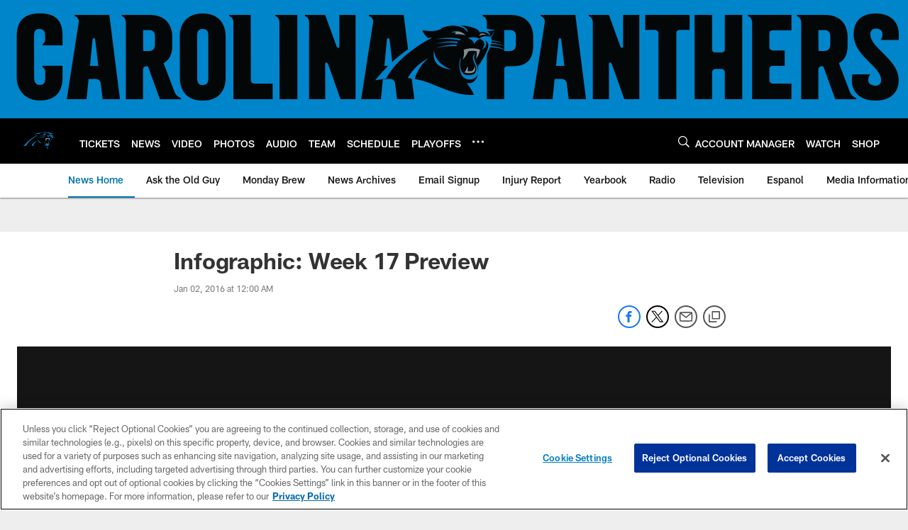

--- FILE ---
content_type: text/html; charset=utf-8
request_url: https://www.google.com/recaptcha/api2/aframe
body_size: 266
content:
<!DOCTYPE HTML><html><head><meta http-equiv="content-type" content="text/html; charset=UTF-8"></head><body><script nonce="Qxf7L2fJOVunnkd43jcanA">/** Anti-fraud and anti-abuse applications only. See google.com/recaptcha */ try{var clients={'sodar':'https://pagead2.googlesyndication.com/pagead/sodar?'};window.addEventListener("message",function(a){try{if(a.source===window.parent){var b=JSON.parse(a.data);var c=clients[b['id']];if(c){var d=document.createElement('img');d.src=c+b['params']+'&rc='+(localStorage.getItem("rc::a")?sessionStorage.getItem("rc::b"):"");window.document.body.appendChild(d);sessionStorage.setItem("rc::e",parseInt(sessionStorage.getItem("rc::e")||0)+1);localStorage.setItem("rc::h",'1768786799912');}}}catch(b){}});window.parent.postMessage("_grecaptcha_ready", "*");}catch(b){}</script></body></html>

--- FILE ---
content_type: text/javascript; charset=utf-8
request_url: https://auth-id.panthers.com/accounts.webSdkBootstrap?apiKey=4_H5Y0VTboarMHQF7zfW9dZg&pageURL=https%3A%2F%2Fwww.panthers.com%2Fnews%2Finfographic-week-17-preview-16619644&sdk=js_latest&sdkBuild=18435&format=json
body_size: 420
content:
{
  "callId": "019bd3e89ac079d7b7617419d1deef77",
  "errorCode": 0,
  "apiVersion": 2,
  "statusCode": 200,
  "statusReason": "OK",
  "time": "2026-01-19T01:39:55.214Z",
  "hasGmid": "ver4"
}